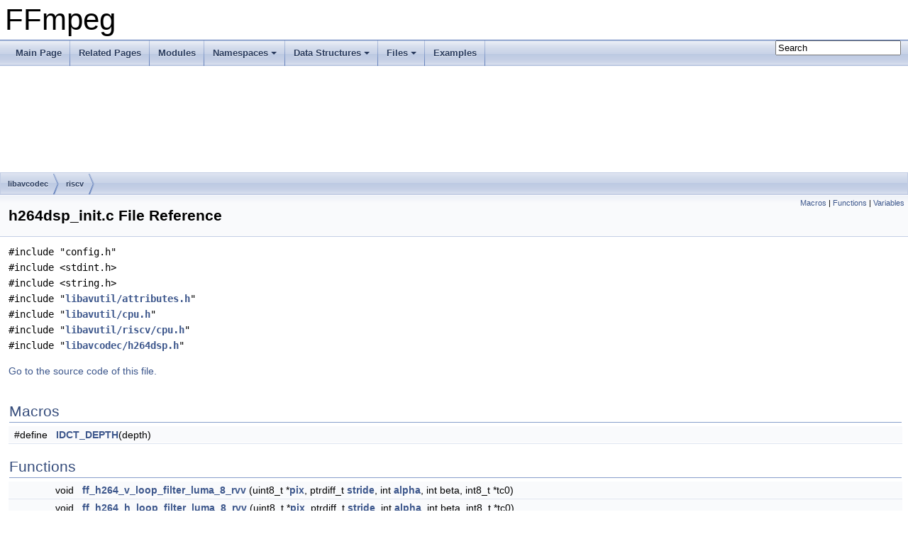

--- FILE ---
content_type: text/html
request_url: https://www.ffmpeg.org/doxygen/trunk/riscv_2h264dsp__init_8c.html
body_size: 6967
content:
<!DOCTYPE html PUBLIC "-//W3C//DTD XHTML 1.0 Transitional//EN" "https://www.w3.org/TR/xhtml1/DTD/xhtml1-transitional.dtd">
<html xmlns="http://www.w3.org/1999/xhtml">
<head>
<meta http-equiv="Content-Type" content="text/xhtml;charset=UTF-8"/>
<meta http-equiv="X-UA-Compatible" content="IE=9"/>
<meta name="generator" content="Doxygen 1.8.17"/>
<meta name="viewport" content="width=device-width, initial-scale=1"/>
<title>FFmpeg: libavcodec/riscv/h264dsp_init.c File Reference</title>
<link href="tabs.css" rel="stylesheet" type="text/css"/>
<script type="text/javascript" src="jquery.js"></script>
<script type="text/javascript" src="dynsections.js"></script>
<link href="search/search.css" rel="stylesheet" type="text/css"/>
<script type="text/javascript" src="search/searchdata.js"></script>
<script type="text/javascript" src="search/search.js"></script>
<link href="doxygen.css" rel="stylesheet" type="text/css" />
</head>
<body>
<div id="top"><!-- do not remove this div, it is closed by doxygen! -->
<div id="titlearea">
<table cellspacing="0" cellpadding="0">
 <tbody>
 <tr style="height: 56px;">
  <td id="projectalign" style="padding-left: 0.5em;">
   <div id="projectname">FFmpeg
   </div>
  </td>
 </tr>
 </tbody>
</table>
</div>
<!-- end header part -->
<!-- Generated by Doxygen 1.8.17 -->
<script type="text/javascript">
/* @license magnet:?xt=urn:btih:cf05388f2679ee054f2beb29a391d25f4e673ac3&amp;dn=gpl-2.0.txt GPL-v2 */
var searchBox = new SearchBox("searchBox", "search",false,'Search');
/* @license-end */
</script>
<script type="text/javascript" src="menudata.js"></script>
<script type="text/javascript" src="menu.js"></script>
<script type="text/javascript">
/* @license magnet:?xt=urn:btih:cf05388f2679ee054f2beb29a391d25f4e673ac3&amp;dn=gpl-2.0.txt GPL-v2 */
$(function() {
  initMenu('',true,false,'search.php','Search');
  $(document).ready(function() { init_search(); });
});
/* @license-end */</script>
<div id="main-nav"></div>
<!-- window showing the filter options -->
<div id="MSearchSelectWindow"
     onmouseover="return searchBox.OnSearchSelectShow()"
     onmouseout="return searchBox.OnSearchSelectHide()"
     onkeydown="return searchBox.OnSearchSelectKey(event)">
</div>

<!-- iframe showing the search results (closed by default) -->
<div id="MSearchResultsWindow">
<iframe src="javascript:void(0)" frameborder="0" 
        name="MSearchResults" id="MSearchResults">
</iframe>
</div>

<div id="nav-path" class="navpath">
  <ul>
<li class="navelem"><a class="el" href="dir_3b1f69f89eda39a44baf4887988d54a7.html">libavcodec</a></li><li class="navelem"><a class="el" href="dir_9eec1481cb4410e0257738d5c0543ad3.html">riscv</a></li>  </ul>
</div>
</div><!-- top -->
<div class="header">
  <div class="summary">
<a href="#define-members">Macros</a> &#124;
<a href="#func-members">Functions</a> &#124;
<a href="#var-members">Variables</a>  </div>
  <div class="headertitle">
<div class="title">h264dsp_init.c File Reference</div>  </div>
</div><!--header-->
<div class="contents">
<div class="textblock"><code>#include &quot;config.h&quot;</code><br />
<code>#include &lt;stdint.h&gt;</code><br />
<code>#include &lt;string.h&gt;</code><br />
<code>#include &quot;<a class="el" href="attributes_8h_source.html">libavutil/attributes.h</a>&quot;</code><br />
<code>#include &quot;<a class="el" href="cpu_8h_source.html">libavutil/cpu.h</a>&quot;</code><br />
<code>#include &quot;<a class="el" href="riscv_2cpu_8h_source.html">libavutil/riscv/cpu.h</a>&quot;</code><br />
<code>#include &quot;<a class="el" href="h264dsp_8h_source.html">libavcodec/h264dsp.h</a>&quot;</code><br />
</div>
<p><a href="riscv_2h264dsp__init_8c_source.html">Go to the source code of this file.</a></p>
<table class="memberdecls">
<tr class="heading"><td colspan="2"><h2 class="groupheader"><a name="define-members"></a>
Macros</h2></td></tr>
<tr class="memitem:af4a18327f2f02fe253ab9178da735154"><td class="memItemLeft" align="right" valign="top">#define&#160;</td><td class="memItemRight" valign="bottom"><a class="el" href="riscv_2h264dsp__init_8c.html#af4a18327f2f02fe253ab9178da735154">IDCT_DEPTH</a>(depth)</td></tr>
<tr class="separator:af4a18327f2f02fe253ab9178da735154"><td class="memSeparator" colspan="2">&#160;</td></tr>
</table><table class="memberdecls">
<tr class="heading"><td colspan="2"><h2 class="groupheader"><a name="func-members"></a>
Functions</h2></td></tr>
<tr class="memitem:a7132b69a3f46aa89375849211e0fe4ff"><td class="memItemLeft" align="right" valign="top">void&#160;</td><td class="memItemRight" valign="bottom"><a class="el" href="riscv_2h264dsp__init_8c.html#a7132b69a3f46aa89375849211e0fe4ff">ff_h264_v_loop_filter_luma_8_rvv</a> (uint8_t *<a class="el" href="ohcodec_8c.html#a64ed4be9061c045d589255c56633fd92">pix</a>, ptrdiff_t <a class="el" href="mace_8c.html#a08f66a6870d87afcd5dc1b60d1019692">stride</a>, int <a class="el" href="vf__geq_8c.html#a62da772255bc551e680d5f4ed47cfeba">alpha</a>, int beta, int8_t *tc0)</td></tr>
<tr class="separator:a7132b69a3f46aa89375849211e0fe4ff"><td class="memSeparator" colspan="2">&#160;</td></tr>
<tr class="memitem:a0fefd5d18b5b0e7cbe8b8616bc39f98d"><td class="memItemLeft" align="right" valign="top">void&#160;</td><td class="memItemRight" valign="bottom"><a class="el" href="riscv_2h264dsp__init_8c.html#a0fefd5d18b5b0e7cbe8b8616bc39f98d">ff_h264_h_loop_filter_luma_8_rvv</a> (uint8_t *<a class="el" href="ohcodec_8c.html#a64ed4be9061c045d589255c56633fd92">pix</a>, ptrdiff_t <a class="el" href="mace_8c.html#a08f66a6870d87afcd5dc1b60d1019692">stride</a>, int <a class="el" href="vf__geq_8c.html#a62da772255bc551e680d5f4ed47cfeba">alpha</a>, int beta, int8_t *tc0)</td></tr>
<tr class="separator:a0fefd5d18b5b0e7cbe8b8616bc39f98d"><td class="memSeparator" colspan="2">&#160;</td></tr>
<tr class="memitem:a583a899b6808f6aad3c359d65acc3a28"><td class="memItemLeft" align="right" valign="top">void&#160;</td><td class="memItemRight" valign="bottom"><a class="el" href="riscv_2h264dsp__init_8c.html#a583a899b6808f6aad3c359d65acc3a28">ff_h264_h_loop_filter_luma_mbaff_8_rvv</a> (uint8_t *<a class="el" href="ohcodec_8c.html#a64ed4be9061c045d589255c56633fd92">pix</a>, ptrdiff_t <a class="el" href="mace_8c.html#a08f66a6870d87afcd5dc1b60d1019692">stride</a>, int <a class="el" href="vf__geq_8c.html#a62da772255bc551e680d5f4ed47cfeba">alpha</a>, int beta, int8_t *tc0)</td></tr>
<tr class="separator:a583a899b6808f6aad3c359d65acc3a28"><td class="memSeparator" colspan="2">&#160;</td></tr>
<tr class="memitem:a50599b0e85d382ad7afb13869fed1dc6"><td class="memItemLeft" align="right" valign="top">void&#160;</td><td class="memItemRight" valign="bottom"><a class="el" href="riscv_2h264dsp__init_8c.html#a50599b0e85d382ad7afb13869fed1dc6">ff_h264_v_loop_filter_luma_intra_8_rvv</a> (uint8_t *<a class="el" href="ohcodec_8c.html#a64ed4be9061c045d589255c56633fd92">pix</a>, ptrdiff_t <a class="el" href="mace_8c.html#a08f66a6870d87afcd5dc1b60d1019692">stride</a>, int <a class="el" href="vf__geq_8c.html#a62da772255bc551e680d5f4ed47cfeba">alpha</a>, int beta)</td></tr>
<tr class="separator:a50599b0e85d382ad7afb13869fed1dc6"><td class="memSeparator" colspan="2">&#160;</td></tr>
<tr class="memitem:a7dfce463e5b5fca075f2e9d34f0dca45"><td class="memItemLeft" align="right" valign="top">void&#160;</td><td class="memItemRight" valign="bottom"><a class="el" href="riscv_2h264dsp__init_8c.html#a7dfce463e5b5fca075f2e9d34f0dca45">ff_h264_h_loop_filter_luma_intra_8_rvv</a> (uint8_t *<a class="el" href="ohcodec_8c.html#a64ed4be9061c045d589255c56633fd92">pix</a>, ptrdiff_t <a class="el" href="mace_8c.html#a08f66a6870d87afcd5dc1b60d1019692">stride</a>, int <a class="el" href="vf__geq_8c.html#a62da772255bc551e680d5f4ed47cfeba">alpha</a>, int beta)</td></tr>
<tr class="separator:a7dfce463e5b5fca075f2e9d34f0dca45"><td class="memSeparator" colspan="2">&#160;</td></tr>
<tr class="memitem:aa961c6dc555caa151922659cb0de87e1"><td class="memItemLeft" align="right" valign="top">void&#160;</td><td class="memItemRight" valign="bottom"><a class="el" href="riscv_2h264dsp__init_8c.html#aa961c6dc555caa151922659cb0de87e1">ff_h264_h_loop_filter_luma_mbaff_intra_8_rvv</a> (uint8_t *<a class="el" href="ohcodec_8c.html#a64ed4be9061c045d589255c56633fd92">pix</a>, ptrdiff_t <a class="el" href="sw__rgb_8c.html#a517a4433fe5466cc6af1c80c538b0881">s</a>, int <a class="el" href="h264pred__template_8c.html#a4124bc0a9335c27f086f24ba207a4912">a</a>, int <a class="el" href="vf__curves_8c.html#a0a667482238bcca3ac201c1cd09c5072">b</a>)</td></tr>
<tr class="separator:aa961c6dc555caa151922659cb0de87e1"><td class="memSeparator" colspan="2">&#160;</td></tr>
<tr class="memitem:a53972cf324682c2b829db9295362d22e"><td class="memItemLeft" align="right" valign="top">void&#160;</td><td class="memItemRight" valign="bottom"><a class="el" href="riscv_2h264dsp__init_8c.html#a53972cf324682c2b829db9295362d22e">ff_h264_v_loop_filter_chroma_8_rvv</a> (uint8_t *<a class="el" href="ohcodec_8c.html#a64ed4be9061c045d589255c56633fd92">pix</a>, ptrdiff_t <a class="el" href="mace_8c.html#a08f66a6870d87afcd5dc1b60d1019692">stride</a>, int <a class="el" href="vf__geq_8c.html#a62da772255bc551e680d5f4ed47cfeba">alpha</a>, int beta, int8_t *tc0)</td></tr>
<tr class="separator:a53972cf324682c2b829db9295362d22e"><td class="memSeparator" colspan="2">&#160;</td></tr>
<tr class="memitem:a9edaad654ce635b9452c30fb0ab1fb33"><td class="memItemLeft" align="right" valign="top">void&#160;</td><td class="memItemRight" valign="bottom"><a class="el" href="riscv_2h264dsp__init_8c.html#a9edaad654ce635b9452c30fb0ab1fb33">ff_h264_h_loop_filter_chroma_8_rvv</a> (uint8_t *<a class="el" href="ohcodec_8c.html#a64ed4be9061c045d589255c56633fd92">pix</a>, ptrdiff_t <a class="el" href="mace_8c.html#a08f66a6870d87afcd5dc1b60d1019692">stride</a>, int <a class="el" href="vf__geq_8c.html#a62da772255bc551e680d5f4ed47cfeba">alpha</a>, int beta, int8_t *tc0)</td></tr>
<tr class="separator:a9edaad654ce635b9452c30fb0ab1fb33"><td class="memSeparator" colspan="2">&#160;</td></tr>
<tr class="memitem:a3f5d19651cccf73084cdca862db3901c"><td class="memItemLeft" align="right" valign="top">void&#160;</td><td class="memItemRight" valign="bottom"><a class="el" href="riscv_2h264dsp__init_8c.html#a3f5d19651cccf73084cdca862db3901c">ff_h264_h_loop_filter_chroma_mbaff_8_rvv</a> (uint8_t *<a class="el" href="ohcodec_8c.html#a64ed4be9061c045d589255c56633fd92">pix</a>, ptrdiff_t <a class="el" href="mace_8c.html#a08f66a6870d87afcd5dc1b60d1019692">stride</a>, int <a class="el" href="vf__geq_8c.html#a62da772255bc551e680d5f4ed47cfeba">alpha</a>, int beta, int8_t *tc0)</td></tr>
<tr class="separator:a3f5d19651cccf73084cdca862db3901c"><td class="memSeparator" colspan="2">&#160;</td></tr>
<tr class="memitem:ae2329d4c5509843b13c9aeeae3131e66"><td class="memItemLeft" align="right" valign="top">void&#160;</td><td class="memItemRight" valign="bottom"><a class="el" href="riscv_2h264dsp__init_8c.html#ae2329d4c5509843b13c9aeeae3131e66">ff_h264_v_loop_filter_chroma_intra_8_rvv</a> (uint8_t *<a class="el" href="ohcodec_8c.html#a64ed4be9061c045d589255c56633fd92">pix</a>, ptrdiff_t <a class="el" href="mace_8c.html#a08f66a6870d87afcd5dc1b60d1019692">stride</a>, int <a class="el" href="vf__geq_8c.html#a62da772255bc551e680d5f4ed47cfeba">alpha</a>, int beta)</td></tr>
<tr class="separator:ae2329d4c5509843b13c9aeeae3131e66"><td class="memSeparator" colspan="2">&#160;</td></tr>
<tr class="memitem:a3a37921512eae0a7be3df81ffd2fd543"><td class="memItemLeft" align="right" valign="top">void&#160;</td><td class="memItemRight" valign="bottom"><a class="el" href="riscv_2h264dsp__init_8c.html#a3a37921512eae0a7be3df81ffd2fd543">ff_h264_h_loop_filter_chroma_intra_8_rvv</a> (uint8_t *<a class="el" href="ohcodec_8c.html#a64ed4be9061c045d589255c56633fd92">pix</a>, ptrdiff_t <a class="el" href="mace_8c.html#a08f66a6870d87afcd5dc1b60d1019692">stride</a>, int <a class="el" href="vf__geq_8c.html#a62da772255bc551e680d5f4ed47cfeba">alpha</a>, int beta)</td></tr>
<tr class="separator:a3a37921512eae0a7be3df81ffd2fd543"><td class="memSeparator" colspan="2">&#160;</td></tr>
<tr class="memitem:a0a0d10f07c7db052e2a508017f5af181"><td class="memItemLeft" align="right" valign="top">void&#160;</td><td class="memItemRight" valign="bottom"><a class="el" href="riscv_2h264dsp__init_8c.html#a0a0d10f07c7db052e2a508017f5af181">ff_h264_h_loop_filter_chroma_mbaff_intra_8_rvv</a> (uint8_t *<a class="el" href="ohcodec_8c.html#a64ed4be9061c045d589255c56633fd92">pix</a>, ptrdiff_t <a class="el" href="mace_8c.html#a08f66a6870d87afcd5dc1b60d1019692">stride</a>, int <a class="el" href="vf__geq_8c.html#a62da772255bc551e680d5f4ed47cfeba">alpha</a>, int beta)</td></tr>
<tr class="separator:a0a0d10f07c7db052e2a508017f5af181"><td class="memSeparator" colspan="2">&#160;</td></tr>
<tr class="memitem:a3a78f3e9bcddd9d9e096ccaf288e7968"><td class="memItemLeft" align="right" valign="top">void&#160;</td><td class="memItemRight" valign="bottom"><a class="el" href="riscv_2h264dsp__init_8c.html#a3a78f3e9bcddd9d9e096ccaf288e7968">ff_h264_add_pixels8_8_rvv</a> (uint8_t *<a class="el" href="aarch64_2h26x_2dsp_8h.html#abf9e1c1ea35674aec7790664184deac0">dst</a>, int16_t *<a class="el" href="dct_8c.html#a376a2fac1a6f6b3f6efa31fed92176e7">block</a>, int <a class="el" href="mace_8c.html#a08f66a6870d87afcd5dc1b60d1019692">stride</a>)</td></tr>
<tr class="separator:a3a78f3e9bcddd9d9e096ccaf288e7968"><td class="memSeparator" colspan="2">&#160;</td></tr>
<tr class="memitem:a943d575a61a55772a7ef33e285585321"><td class="memItemLeft" align="right" valign="top">void&#160;</td><td class="memItemRight" valign="bottom"><a class="el" href="riscv_2h264dsp__init_8c.html#a943d575a61a55772a7ef33e285585321">ff_h264_add_pixels4_8_rvv</a> (uint8_t *<a class="el" href="aarch64_2h26x_2dsp_8h.html#abf9e1c1ea35674aec7790664184deac0">dst</a>, int16_t *<a class="el" href="dct_8c.html#a376a2fac1a6f6b3f6efa31fed92176e7">block</a>, int <a class="el" href="mace_8c.html#a08f66a6870d87afcd5dc1b60d1019692">stride</a>)</td></tr>
<tr class="separator:a943d575a61a55772a7ef33e285585321"><td class="memSeparator" colspan="2">&#160;</td></tr>
<tr class="memitem:ae757952f94f2ee2a5fbdc6c146107df0"><td class="memItemLeft" align="right" valign="top">void&#160;</td><td class="memItemRight" valign="bottom"><a class="el" href="riscv_2h264dsp__init_8c.html#ae757952f94f2ee2a5fbdc6c146107df0">ff_h264_add_pixels8_16_rvv</a> (uint8_t *<a class="el" href="aarch64_2h26x_2dsp_8h.html#abf9e1c1ea35674aec7790664184deac0">dst</a>, int16_t *<a class="el" href="dct_8c.html#a376a2fac1a6f6b3f6efa31fed92176e7">block</a>, int <a class="el" href="mace_8c.html#a08f66a6870d87afcd5dc1b60d1019692">stride</a>)</td></tr>
<tr class="separator:ae757952f94f2ee2a5fbdc6c146107df0"><td class="memSeparator" colspan="2">&#160;</td></tr>
<tr class="memitem:a327cbc36a10788ea2c3cc757c26fabdd"><td class="memItemLeft" align="right" valign="top">void&#160;</td><td class="memItemRight" valign="bottom"><a class="el" href="riscv_2h264dsp__init_8c.html#a327cbc36a10788ea2c3cc757c26fabdd">ff_h264_add_pixels4_16_rvv</a> (uint8_t *<a class="el" href="aarch64_2h26x_2dsp_8h.html#abf9e1c1ea35674aec7790664184deac0">dst</a>, int16_t *<a class="el" href="dct_8c.html#a376a2fac1a6f6b3f6efa31fed92176e7">block</a>, int <a class="el" href="mace_8c.html#a08f66a6870d87afcd5dc1b60d1019692">stride</a>)</td></tr>
<tr class="separator:a327cbc36a10788ea2c3cc757c26fabdd"><td class="memSeparator" colspan="2">&#160;</td></tr>
<tr class="memitem:a46da33fe755975c0eee7ec04d66f4685"><td class="memItemLeft" align="right" valign="top">int&#160;</td><td class="memItemRight" valign="bottom"><a class="el" href="riscv_2h264dsp__init_8c.html#a46da33fe755975c0eee7ec04d66f4685">ff_startcode_find_candidate_rvb</a> (const uint8_t *, int)</td></tr>
<tr class="separator:a46da33fe755975c0eee7ec04d66f4685"><td class="memSeparator" colspan="2">&#160;</td></tr>
<tr class="memitem:a230da94343e4e4feafeba84e0243b8f7"><td class="memItemLeft" align="right" valign="top">int&#160;</td><td class="memItemRight" valign="bottom"><a class="el" href="riscv_2h264dsp__init_8c.html#a230da94343e4e4feafeba84e0243b8f7">ff_startcode_find_candidate_rvv</a> (const uint8_t *, int)</td></tr>
<tr class="separator:a230da94343e4e4feafeba84e0243b8f7"><td class="memSeparator" colspan="2">&#160;</td></tr>
<tr class="memitem:a5f9f5483a0011004c0b4b005965d748d"><td class="memItemLeft" align="right" valign="top"><a class="el" href="attributes_8h.html#abeeb324fff79a5335d36774704e2475c">av_cold</a> void&#160;</td><td class="memItemRight" valign="bottom"><a class="el" href="riscv_2h264dsp__init_8c.html#a5f9f5483a0011004c0b4b005965d748d">ff_h264dsp_init_riscv</a> (<a class="el" href="structH264DSPContext.html">H264DSPContext</a> *dsp, const int <a class="el" href="af__astats_8c.html#ad70db5b88246f2d131617b5f6b2d0535">bit_depth</a>, const int chroma_format_idc)</td></tr>
<tr class="separator:a5f9f5483a0011004c0b4b005965d748d"><td class="memSeparator" colspan="2">&#160;</td></tr>
</table><table class="memberdecls">
<tr class="heading"><td colspan="2"><h2 class="groupheader"><a name="var-members"></a>
Variables</h2></td></tr>
<tr class="memitem:ade7695397bd8c3370250c373e9b71f36"><td class="memItemLeft" >struct {</td></tr>
<tr class="memitem:aac22e914477467b54794ac6c3f204d1b"><td class="memItemLeft" >&#160;&#160;&#160;const <a class="el" href="h264dsp_8h.html#a49fbcf78e1c3e28bfd2f952582b585d5">h264_weight_func</a>&#160;&#160;&#160;<a class="el" href="riscv_2h264dsp__init_8c.html#ae1a41443773bacd07419a3a47b6a90c6">weight</a></td></tr>
<tr class="separator:aac22e914477467b54794ac6c3f204d1b"><td class="memSeparator" colspan="2">&#160;</td></tr>
<tr class="memitem:a330559eb1c1d591daa106141a5b522bd"><td class="memItemLeft" >&#160;&#160;&#160;const <a class="el" href="h264dsp_8h.html#ac3cc0f70e971997c99434cc8f282aa69">h264_biweight_func</a>&#160;&#160;&#160;<a class="el" href="riscv_2h264dsp__init_8c.html#ac52478ee76b849c2c648cc0c6423f606">biweight</a></td></tr>
<tr class="separator:a330559eb1c1d591daa106141a5b522bd"><td class="memSeparator" colspan="2">&#160;</td></tr>
<tr class="memitem:ade7695397bd8c3370250c373e9b71f36"><td class="memItemLeft" valign="top">}&#160;</td><td class="memItemRight" valign="bottom"><a class="el" href="riscv_2h264dsp__init_8c.html#ade7695397bd8c3370250c373e9b71f36">ff_h264_weight_funcs_8_rvv</a> []</td></tr>
<tr class="separator:ade7695397bd8c3370250c373e9b71f36"><td class="memSeparator" colspan="2">&#160;</td></tr>
</table>
<h2 class="groupheader">Macro Definition Documentation</h2>
<a id="af4a18327f2f02fe253ab9178da735154"></a>
<h2 class="memtitle"><span class="permalink"><a href="#af4a18327f2f02fe253ab9178da735154">&#9670;&nbsp;</a></span>IDCT_DEPTH</h2>

<div class="memitem">
<div class="memproto">
      <table class="memname">
        <tr>
          <td class="memname">#define IDCT_DEPTH</td>
          <td>(</td>
          <td class="paramtype">&#160;</td>
          <td class="paramname">depth</td><td>)</td>
          <td></td>
        </tr>
      </table>
</div><div class="memdoc">
<b>Value:</b><div class="fragment"><div class="line"><span class="keywordtype">void</span> ff_h264_idct_add_##depth##_rvv(uint8_t *d, int16_t *<a class="code" href="cbs__vp9_8c.html#a5950eda76c8ffc67651de936cd8c79ec">s</a>, <span class="keywordtype">int</span> <a class="code" href="svq3_8c.html#ad7b4bd480ad840ea5bc4d146d9c686e2">stride</a>); \</div>
<div class="line">void ff_h264_idct8_add_##depth##_rvv(uint8_t *d, int16_t *<a class="code" href="cbs__vp9_8c.html#a5950eda76c8ffc67651de936cd8c79ec">s</a>, <span class="keywordtype">int</span> <a class="code" href="svq3_8c.html#ad7b4bd480ad840ea5bc4d146d9c686e2">stride</a>); \</div>
<div class="line">void ff_h264_idct4_dc_add_##depth##_rvv(uint8_t *, int16_t *, <span class="keywordtype">int</span>); \</div>
<div class="line">void ff_h264_idct8_dc_add_##depth##_rvv(uint8_t *, int16_t *, <span class="keywordtype">int</span>); \</div>
<div class="line">void ff_h264_idct_add16_##depth##_rvv(uint8_t *d, <span class="keyword">const</span> <span class="keywordtype">int</span> *soffset, \</div>
<div class="line">                                      int16_t *<a class="code" href="cbs__vp9_8c.html#a5950eda76c8ffc67651de936cd8c79ec">s</a>, <span class="keywordtype">int</span> <a class="code" href="svq3_8c.html#ad7b4bd480ad840ea5bc4d146d9c686e2">stride</a>, \</div>
<div class="line">                                      <span class="keyword">const</span> uint8_t nnzc[5 * 8]); \</div>
<div class="line">void ff_h264_idct_add16intra_##depth##_rvv(uint8_t *d, <span class="keyword">const</span> <span class="keywordtype">int</span> *soffset, \</div>
<div class="line">                                   int16_t *<a class="code" href="cbs__vp9_8c.html#a5950eda76c8ffc67651de936cd8c79ec">s</a>, <span class="keywordtype">int</span> <a class="code" href="svq3_8c.html#ad7b4bd480ad840ea5bc4d146d9c686e2">stride</a>, \</div>
<div class="line">                                   <span class="keyword">const</span> uint8_t nnzc[5 * 8]); \</div>
<div class="line">void ff_h264_idct8_add4_##depth##_rvv(uint8_t *d, <span class="keyword">const</span> <span class="keywordtype">int</span> *soffset, \</div>
<div class="line">                                      int16_t *<a class="code" href="cbs__vp9_8c.html#a5950eda76c8ffc67651de936cd8c79ec">s</a>, <span class="keywordtype">int</span> <a class="code" href="svq3_8c.html#ad7b4bd480ad840ea5bc4d146d9c686e2">stride</a>, \</div>
<div class="line">                                      <span class="keyword">const</span> uint8_t nnzc[5 * 8]); \</div>
<div class="line">void ff_h264_idct4_add8_##depth##_rvv(uint8_t **d, <span class="keyword">const</span> <span class="keywordtype">int</span> *soffset, \</div>
<div class="line">                                      int16_t *<a class="code" href="cbs__vp9_8c.html#a5950eda76c8ffc67651de936cd8c79ec">s</a>, <span class="keywordtype">int</span> <a class="code" href="svq3_8c.html#ad7b4bd480ad840ea5bc4d146d9c686e2">stride</a>, \</div>
<div class="line">                                      <span class="keyword">const</span> uint8_t nnzc[5 * 8]); \</div>
<div class="line">void ff_h264_idct4_add8_422_##depth##_rvv(uint8_t **d, <span class="keyword">const</span> <span class="keywordtype">int</span> *soffset, \</div>
<div class="line">                                          int16_t *<a class="code" href="cbs__vp9_8c.html#a5950eda76c8ffc67651de936cd8c79ec">s</a>, <span class="keywordtype">int</span> <a class="code" href="svq3_8c.html#ad7b4bd480ad840ea5bc4d146d9c686e2">stride</a>, \</div>
<div class="line">                                          <span class="keyword">const</span> uint8_t nnzc[5 * 8]); \</div>
<div class="line">void ff_h264_luma_dc_dequant_idct_##depth##_rvv(int16_t *d, int16_t *<a class="code" href="cbs__vp9_8c.html#a5950eda76c8ffc67651de936cd8c79ec">s</a>, <span class="keywordtype">int</span> q);</div>
</div><!-- fragment -->
<p class="definition">Definition at line <a class="el" href="riscv_2h264dsp__init_8c_source.html#l00064">64</a> of file <a class="el" href="riscv_2h264dsp__init_8c_source.html">h264dsp_init.c</a>.</p>

</div>
</div>
<h2 class="groupheader">Function Documentation</h2>
<a id="a7132b69a3f46aa89375849211e0fe4ff"></a>
<h2 class="memtitle"><span class="permalink"><a href="#a7132b69a3f46aa89375849211e0fe4ff">&#9670;&nbsp;</a></span>ff_h264_v_loop_filter_luma_8_rvv()</h2>

<div class="memitem">
<div class="memproto">
      <table class="memname">
        <tr>
          <td class="memname">void ff_h264_v_loop_filter_luma_8_rvv </td>
          <td>(</td>
          <td class="paramtype">uint8_t *&#160;</td>
          <td class="paramname"><em>pix</em>, </td>
        </tr>
        <tr>
          <td class="paramkey"></td>
          <td></td>
          <td class="paramtype">ptrdiff_t&#160;</td>
          <td class="paramname"><em>stride</em>, </td>
        </tr>
        <tr>
          <td class="paramkey"></td>
          <td></td>
          <td class="paramtype">int&#160;</td>
          <td class="paramname"><em>alpha</em>, </td>
        </tr>
        <tr>
          <td class="paramkey"></td>
          <td></td>
          <td class="paramtype">int&#160;</td>
          <td class="paramname"><em>beta</em>, </td>
        </tr>
        <tr>
          <td class="paramkey"></td>
          <td></td>
          <td class="paramtype">int8_t *&#160;</td>
          <td class="paramname"><em>tc0</em>&#160;</td>
        </tr>
        <tr>
          <td></td>
          <td>)</td>
          <td></td><td></td>
        </tr>
      </table>
</div><div class="memdoc">

<p class="reference">Referenced by <a class="el" href="riscv_2h264dsp__init_8c_source.html#l00101">ff_h264dsp_init_riscv()</a>.</p>

</div>
</div>
<a id="a0fefd5d18b5b0e7cbe8b8616bc39f98d"></a>
<h2 class="memtitle"><span class="permalink"><a href="#a0fefd5d18b5b0e7cbe8b8616bc39f98d">&#9670;&nbsp;</a></span>ff_h264_h_loop_filter_luma_8_rvv()</h2>

<div class="memitem">
<div class="memproto">
      <table class="memname">
        <tr>
          <td class="memname">void ff_h264_h_loop_filter_luma_8_rvv </td>
          <td>(</td>
          <td class="paramtype">uint8_t *&#160;</td>
          <td class="paramname"><em>pix</em>, </td>
        </tr>
        <tr>
          <td class="paramkey"></td>
          <td></td>
          <td class="paramtype">ptrdiff_t&#160;</td>
          <td class="paramname"><em>stride</em>, </td>
        </tr>
        <tr>
          <td class="paramkey"></td>
          <td></td>
          <td class="paramtype">int&#160;</td>
          <td class="paramname"><em>alpha</em>, </td>
        </tr>
        <tr>
          <td class="paramkey"></td>
          <td></td>
          <td class="paramtype">int&#160;</td>
          <td class="paramname"><em>beta</em>, </td>
        </tr>
        <tr>
          <td class="paramkey"></td>
          <td></td>
          <td class="paramtype">int8_t *&#160;</td>
          <td class="paramname"><em>tc0</em>&#160;</td>
        </tr>
        <tr>
          <td></td>
          <td>)</td>
          <td></td><td></td>
        </tr>
      </table>
</div><div class="memdoc">

<p class="reference">Referenced by <a class="el" href="riscv_2h264dsp__init_8c_source.html#l00101">ff_h264dsp_init_riscv()</a>.</p>

</div>
</div>
<a id="a583a899b6808f6aad3c359d65acc3a28"></a>
<h2 class="memtitle"><span class="permalink"><a href="#a583a899b6808f6aad3c359d65acc3a28">&#9670;&nbsp;</a></span>ff_h264_h_loop_filter_luma_mbaff_8_rvv()</h2>

<div class="memitem">
<div class="memproto">
      <table class="memname">
        <tr>
          <td class="memname">void ff_h264_h_loop_filter_luma_mbaff_8_rvv </td>
          <td>(</td>
          <td class="paramtype">uint8_t *&#160;</td>
          <td class="paramname"><em>pix</em>, </td>
        </tr>
        <tr>
          <td class="paramkey"></td>
          <td></td>
          <td class="paramtype">ptrdiff_t&#160;</td>
          <td class="paramname"><em>stride</em>, </td>
        </tr>
        <tr>
          <td class="paramkey"></td>
          <td></td>
          <td class="paramtype">int&#160;</td>
          <td class="paramname"><em>alpha</em>, </td>
        </tr>
        <tr>
          <td class="paramkey"></td>
          <td></td>
          <td class="paramtype">int&#160;</td>
          <td class="paramname"><em>beta</em>, </td>
        </tr>
        <tr>
          <td class="paramkey"></td>
          <td></td>
          <td class="paramtype">int8_t *&#160;</td>
          <td class="paramname"><em>tc0</em>&#160;</td>
        </tr>
        <tr>
          <td></td>
          <td>)</td>
          <td></td><td></td>
        </tr>
      </table>
</div><div class="memdoc">

<p class="reference">Referenced by <a class="el" href="riscv_2h264dsp__init_8c_source.html#l00101">ff_h264dsp_init_riscv()</a>.</p>

</div>
</div>
<a id="a50599b0e85d382ad7afb13869fed1dc6"></a>
<h2 class="memtitle"><span class="permalink"><a href="#a50599b0e85d382ad7afb13869fed1dc6">&#9670;&nbsp;</a></span>ff_h264_v_loop_filter_luma_intra_8_rvv()</h2>

<div class="memitem">
<div class="memproto">
      <table class="memname">
        <tr>
          <td class="memname">void ff_h264_v_loop_filter_luma_intra_8_rvv </td>
          <td>(</td>
          <td class="paramtype">uint8_t *&#160;</td>
          <td class="paramname"><em>pix</em>, </td>
        </tr>
        <tr>
          <td class="paramkey"></td>
          <td></td>
          <td class="paramtype">ptrdiff_t&#160;</td>
          <td class="paramname"><em>stride</em>, </td>
        </tr>
        <tr>
          <td class="paramkey"></td>
          <td></td>
          <td class="paramtype">int&#160;</td>
          <td class="paramname"><em>alpha</em>, </td>
        </tr>
        <tr>
          <td class="paramkey"></td>
          <td></td>
          <td class="paramtype">int&#160;</td>
          <td class="paramname"><em>beta</em>&#160;</td>
        </tr>
        <tr>
          <td></td>
          <td>)</td>
          <td></td><td></td>
        </tr>
      </table>
</div><div class="memdoc">

<p class="reference">Referenced by <a class="el" href="riscv_2h264dsp__init_8c_source.html#l00101">ff_h264dsp_init_riscv()</a>.</p>

</div>
</div>
<a id="a7dfce463e5b5fca075f2e9d34f0dca45"></a>
<h2 class="memtitle"><span class="permalink"><a href="#a7dfce463e5b5fca075f2e9d34f0dca45">&#9670;&nbsp;</a></span>ff_h264_h_loop_filter_luma_intra_8_rvv()</h2>

<div class="memitem">
<div class="memproto">
      <table class="memname">
        <tr>
          <td class="memname">void ff_h264_h_loop_filter_luma_intra_8_rvv </td>
          <td>(</td>
          <td class="paramtype">uint8_t *&#160;</td>
          <td class="paramname"><em>pix</em>, </td>
        </tr>
        <tr>
          <td class="paramkey"></td>
          <td></td>
          <td class="paramtype">ptrdiff_t&#160;</td>
          <td class="paramname"><em>stride</em>, </td>
        </tr>
        <tr>
          <td class="paramkey"></td>
          <td></td>
          <td class="paramtype">int&#160;</td>
          <td class="paramname"><em>alpha</em>, </td>
        </tr>
        <tr>
          <td class="paramkey"></td>
          <td></td>
          <td class="paramtype">int&#160;</td>
          <td class="paramname"><em>beta</em>&#160;</td>
        </tr>
        <tr>
          <td></td>
          <td>)</td>
          <td></td><td></td>
        </tr>
      </table>
</div><div class="memdoc">

<p class="reference">Referenced by <a class="el" href="riscv_2h264dsp__init_8c_source.html#l00101">ff_h264dsp_init_riscv()</a>.</p>

</div>
</div>
<a id="aa961c6dc555caa151922659cb0de87e1"></a>
<h2 class="memtitle"><span class="permalink"><a href="#aa961c6dc555caa151922659cb0de87e1">&#9670;&nbsp;</a></span>ff_h264_h_loop_filter_luma_mbaff_intra_8_rvv()</h2>

<div class="memitem">
<div class="memproto">
      <table class="memname">
        <tr>
          <td class="memname">void ff_h264_h_loop_filter_luma_mbaff_intra_8_rvv </td>
          <td>(</td>
          <td class="paramtype">uint8_t *&#160;</td>
          <td class="paramname"><em>pix</em>, </td>
        </tr>
        <tr>
          <td class="paramkey"></td>
          <td></td>
          <td class="paramtype">ptrdiff_t&#160;</td>
          <td class="paramname"><em>s</em>, </td>
        </tr>
        <tr>
          <td class="paramkey"></td>
          <td></td>
          <td class="paramtype">int&#160;</td>
          <td class="paramname"><em>a</em>, </td>
        </tr>
        <tr>
          <td class="paramkey"></td>
          <td></td>
          <td class="paramtype">int&#160;</td>
          <td class="paramname"><em>b</em>&#160;</td>
        </tr>
        <tr>
          <td></td>
          <td>)</td>
          <td></td><td></td>
        </tr>
      </table>
</div><div class="memdoc">

<p class="reference">Referenced by <a class="el" href="riscv_2h264dsp__init_8c_source.html#l00101">ff_h264dsp_init_riscv()</a>.</p>

</div>
</div>
<a id="a53972cf324682c2b829db9295362d22e"></a>
<h2 class="memtitle"><span class="permalink"><a href="#a53972cf324682c2b829db9295362d22e">&#9670;&nbsp;</a></span>ff_h264_v_loop_filter_chroma_8_rvv()</h2>

<div class="memitem">
<div class="memproto">
      <table class="memname">
        <tr>
          <td class="memname">void ff_h264_v_loop_filter_chroma_8_rvv </td>
          <td>(</td>
          <td class="paramtype">uint8_t *&#160;</td>
          <td class="paramname"><em>pix</em>, </td>
        </tr>
        <tr>
          <td class="paramkey"></td>
          <td></td>
          <td class="paramtype">ptrdiff_t&#160;</td>
          <td class="paramname"><em>stride</em>, </td>
        </tr>
        <tr>
          <td class="paramkey"></td>
          <td></td>
          <td class="paramtype">int&#160;</td>
          <td class="paramname"><em>alpha</em>, </td>
        </tr>
        <tr>
          <td class="paramkey"></td>
          <td></td>
          <td class="paramtype">int&#160;</td>
          <td class="paramname"><em>beta</em>, </td>
        </tr>
        <tr>
          <td class="paramkey"></td>
          <td></td>
          <td class="paramtype">int8_t *&#160;</td>
          <td class="paramname"><em>tc0</em>&#160;</td>
        </tr>
        <tr>
          <td></td>
          <td>)</td>
          <td></td><td></td>
        </tr>
      </table>
</div><div class="memdoc">

<p class="reference">Referenced by <a class="el" href="riscv_2h264dsp__init_8c_source.html#l00101">ff_h264dsp_init_riscv()</a>.</p>

</div>
</div>
<a id="a9edaad654ce635b9452c30fb0ab1fb33"></a>
<h2 class="memtitle"><span class="permalink"><a href="#a9edaad654ce635b9452c30fb0ab1fb33">&#9670;&nbsp;</a></span>ff_h264_h_loop_filter_chroma_8_rvv()</h2>

<div class="memitem">
<div class="memproto">
      <table class="memname">
        <tr>
          <td class="memname">void ff_h264_h_loop_filter_chroma_8_rvv </td>
          <td>(</td>
          <td class="paramtype">uint8_t *&#160;</td>
          <td class="paramname"><em>pix</em>, </td>
        </tr>
        <tr>
          <td class="paramkey"></td>
          <td></td>
          <td class="paramtype">ptrdiff_t&#160;</td>
          <td class="paramname"><em>stride</em>, </td>
        </tr>
        <tr>
          <td class="paramkey"></td>
          <td></td>
          <td class="paramtype">int&#160;</td>
          <td class="paramname"><em>alpha</em>, </td>
        </tr>
        <tr>
          <td class="paramkey"></td>
          <td></td>
          <td class="paramtype">int&#160;</td>
          <td class="paramname"><em>beta</em>, </td>
        </tr>
        <tr>
          <td class="paramkey"></td>
          <td></td>
          <td class="paramtype">int8_t *&#160;</td>
          <td class="paramname"><em>tc0</em>&#160;</td>
        </tr>
        <tr>
          <td></td>
          <td>)</td>
          <td></td><td></td>
        </tr>
      </table>
</div><div class="memdoc">

<p class="reference">Referenced by <a class="el" href="riscv_2h264dsp__init_8c_source.html#l00101">ff_h264dsp_init_riscv()</a>.</p>

</div>
</div>
<a id="a3f5d19651cccf73084cdca862db3901c"></a>
<h2 class="memtitle"><span class="permalink"><a href="#a3f5d19651cccf73084cdca862db3901c">&#9670;&nbsp;</a></span>ff_h264_h_loop_filter_chroma_mbaff_8_rvv()</h2>

<div class="memitem">
<div class="memproto">
      <table class="memname">
        <tr>
          <td class="memname">void ff_h264_h_loop_filter_chroma_mbaff_8_rvv </td>
          <td>(</td>
          <td class="paramtype">uint8_t *&#160;</td>
          <td class="paramname"><em>pix</em>, </td>
        </tr>
        <tr>
          <td class="paramkey"></td>
          <td></td>
          <td class="paramtype">ptrdiff_t&#160;</td>
          <td class="paramname"><em>stride</em>, </td>
        </tr>
        <tr>
          <td class="paramkey"></td>
          <td></td>
          <td class="paramtype">int&#160;</td>
          <td class="paramname"><em>alpha</em>, </td>
        </tr>
        <tr>
          <td class="paramkey"></td>
          <td></td>
          <td class="paramtype">int&#160;</td>
          <td class="paramname"><em>beta</em>, </td>
        </tr>
        <tr>
          <td class="paramkey"></td>
          <td></td>
          <td class="paramtype">int8_t *&#160;</td>
          <td class="paramname"><em>tc0</em>&#160;</td>
        </tr>
        <tr>
          <td></td>
          <td>)</td>
          <td></td><td></td>
        </tr>
      </table>
</div><div class="memdoc">

<p class="reference">Referenced by <a class="el" href="riscv_2h264dsp__init_8c_source.html#l00101">ff_h264dsp_init_riscv()</a>.</p>

</div>
</div>
<a id="ae2329d4c5509843b13c9aeeae3131e66"></a>
<h2 class="memtitle"><span class="permalink"><a href="#ae2329d4c5509843b13c9aeeae3131e66">&#9670;&nbsp;</a></span>ff_h264_v_loop_filter_chroma_intra_8_rvv()</h2>

<div class="memitem">
<div class="memproto">
      <table class="memname">
        <tr>
          <td class="memname">void ff_h264_v_loop_filter_chroma_intra_8_rvv </td>
          <td>(</td>
          <td class="paramtype">uint8_t *&#160;</td>
          <td class="paramname"><em>pix</em>, </td>
        </tr>
        <tr>
          <td class="paramkey"></td>
          <td></td>
          <td class="paramtype">ptrdiff_t&#160;</td>
          <td class="paramname"><em>stride</em>, </td>
        </tr>
        <tr>
          <td class="paramkey"></td>
          <td></td>
          <td class="paramtype">int&#160;</td>
          <td class="paramname"><em>alpha</em>, </td>
        </tr>
        <tr>
          <td class="paramkey"></td>
          <td></td>
          <td class="paramtype">int&#160;</td>
          <td class="paramname"><em>beta</em>&#160;</td>
        </tr>
        <tr>
          <td></td>
          <td>)</td>
          <td></td><td></td>
        </tr>
      </table>
</div><div class="memdoc">

<p class="reference">Referenced by <a class="el" href="riscv_2h264dsp__init_8c_source.html#l00101">ff_h264dsp_init_riscv()</a>.</p>

</div>
</div>
<a id="a3a37921512eae0a7be3df81ffd2fd543"></a>
<h2 class="memtitle"><span class="permalink"><a href="#a3a37921512eae0a7be3df81ffd2fd543">&#9670;&nbsp;</a></span>ff_h264_h_loop_filter_chroma_intra_8_rvv()</h2>

<div class="memitem">
<div class="memproto">
      <table class="memname">
        <tr>
          <td class="memname">void ff_h264_h_loop_filter_chroma_intra_8_rvv </td>
          <td>(</td>
          <td class="paramtype">uint8_t *&#160;</td>
          <td class="paramname"><em>pix</em>, </td>
        </tr>
        <tr>
          <td class="paramkey"></td>
          <td></td>
          <td class="paramtype">ptrdiff_t&#160;</td>
          <td class="paramname"><em>stride</em>, </td>
        </tr>
        <tr>
          <td class="paramkey"></td>
          <td></td>
          <td class="paramtype">int&#160;</td>
          <td class="paramname"><em>alpha</em>, </td>
        </tr>
        <tr>
          <td class="paramkey"></td>
          <td></td>
          <td class="paramtype">int&#160;</td>
          <td class="paramname"><em>beta</em>&#160;</td>
        </tr>
        <tr>
          <td></td>
          <td>)</td>
          <td></td><td></td>
        </tr>
      </table>
</div><div class="memdoc">

<p class="reference">Referenced by <a class="el" href="riscv_2h264dsp__init_8c_source.html#l00101">ff_h264dsp_init_riscv()</a>.</p>

</div>
</div>
<a id="a0a0d10f07c7db052e2a508017f5af181"></a>
<h2 class="memtitle"><span class="permalink"><a href="#a0a0d10f07c7db052e2a508017f5af181">&#9670;&nbsp;</a></span>ff_h264_h_loop_filter_chroma_mbaff_intra_8_rvv()</h2>

<div class="memitem">
<div class="memproto">
      <table class="memname">
        <tr>
          <td class="memname">void ff_h264_h_loop_filter_chroma_mbaff_intra_8_rvv </td>
          <td>(</td>
          <td class="paramtype">uint8_t *&#160;</td>
          <td class="paramname"><em>pix</em>, </td>
        </tr>
        <tr>
          <td class="paramkey"></td>
          <td></td>
          <td class="paramtype">ptrdiff_t&#160;</td>
          <td class="paramname"><em>stride</em>, </td>
        </tr>
        <tr>
          <td class="paramkey"></td>
          <td></td>
          <td class="paramtype">int&#160;</td>
          <td class="paramname"><em>alpha</em>, </td>
        </tr>
        <tr>
          <td class="paramkey"></td>
          <td></td>
          <td class="paramtype">int&#160;</td>
          <td class="paramname"><em>beta</em>&#160;</td>
        </tr>
        <tr>
          <td></td>
          <td>)</td>
          <td></td><td></td>
        </tr>
      </table>
</div><div class="memdoc">

<p class="reference">Referenced by <a class="el" href="riscv_2h264dsp__init_8c_source.html#l00101">ff_h264dsp_init_riscv()</a>.</p>

</div>
</div>
<a id="a3a78f3e9bcddd9d9e096ccaf288e7968"></a>
<h2 class="memtitle"><span class="permalink"><a href="#a3a78f3e9bcddd9d9e096ccaf288e7968">&#9670;&nbsp;</a></span>ff_h264_add_pixels8_8_rvv()</h2>

<div class="memitem">
<div class="memproto">
      <table class="memname">
        <tr>
          <td class="memname">void ff_h264_add_pixels8_8_rvv </td>
          <td>(</td>
          <td class="paramtype">uint8_t *&#160;</td>
          <td class="paramname"><em>dst</em>, </td>
        </tr>
        <tr>
          <td class="paramkey"></td>
          <td></td>
          <td class="paramtype">int16_t *&#160;</td>
          <td class="paramname"><em>block</em>, </td>
        </tr>
        <tr>
          <td class="paramkey"></td>
          <td></td>
          <td class="paramtype">int&#160;</td>
          <td class="paramname"><em>stride</em>&#160;</td>
        </tr>
        <tr>
          <td></td>
          <td>)</td>
          <td></td><td></td>
        </tr>
      </table>
</div><div class="memdoc">

<p class="reference">Referenced by <a class="el" href="riscv_2h264dsp__init_8c_source.html#l00101">ff_h264dsp_init_riscv()</a>.</p>

</div>
</div>
<a id="a943d575a61a55772a7ef33e285585321"></a>
<h2 class="memtitle"><span class="permalink"><a href="#a943d575a61a55772a7ef33e285585321">&#9670;&nbsp;</a></span>ff_h264_add_pixels4_8_rvv()</h2>

<div class="memitem">
<div class="memproto">
      <table class="memname">
        <tr>
          <td class="memname">void ff_h264_add_pixels4_8_rvv </td>
          <td>(</td>
          <td class="paramtype">uint8_t *&#160;</td>
          <td class="paramname"><em>dst</em>, </td>
        </tr>
        <tr>
          <td class="paramkey"></td>
          <td></td>
          <td class="paramtype">int16_t *&#160;</td>
          <td class="paramname"><em>block</em>, </td>
        </tr>
        <tr>
          <td class="paramkey"></td>
          <td></td>
          <td class="paramtype">int&#160;</td>
          <td class="paramname"><em>stride</em>&#160;</td>
        </tr>
        <tr>
          <td></td>
          <td>)</td>
          <td></td><td></td>
        </tr>
      </table>
</div><div class="memdoc">

<p class="reference">Referenced by <a class="el" href="riscv_2h264dsp__init_8c_source.html#l00101">ff_h264dsp_init_riscv()</a>.</p>

</div>
</div>
<a id="ae757952f94f2ee2a5fbdc6c146107df0"></a>
<h2 class="memtitle"><span class="permalink"><a href="#ae757952f94f2ee2a5fbdc6c146107df0">&#9670;&nbsp;</a></span>ff_h264_add_pixels8_16_rvv()</h2>

<div class="memitem">
<div class="memproto">
      <table class="memname">
        <tr>
          <td class="memname">void ff_h264_add_pixels8_16_rvv </td>
          <td>(</td>
          <td class="paramtype">uint8_t *&#160;</td>
          <td class="paramname"><em>dst</em>, </td>
        </tr>
        <tr>
          <td class="paramkey"></td>
          <td></td>
          <td class="paramtype">int16_t *&#160;</td>
          <td class="paramname"><em>block</em>, </td>
        </tr>
        <tr>
          <td class="paramkey"></td>
          <td></td>
          <td class="paramtype">int&#160;</td>
          <td class="paramname"><em>stride</em>&#160;</td>
        </tr>
        <tr>
          <td></td>
          <td>)</td>
          <td></td><td></td>
        </tr>
      </table>
</div><div class="memdoc">

<p class="reference">Referenced by <a class="el" href="riscv_2h264dsp__init_8c_source.html#l00101">ff_h264dsp_init_riscv()</a>.</p>

</div>
</div>
<a id="a327cbc36a10788ea2c3cc757c26fabdd"></a>
<h2 class="memtitle"><span class="permalink"><a href="#a327cbc36a10788ea2c3cc757c26fabdd">&#9670;&nbsp;</a></span>ff_h264_add_pixels4_16_rvv()</h2>

<div class="memitem">
<div class="memproto">
      <table class="memname">
        <tr>
          <td class="memname">void ff_h264_add_pixels4_16_rvv </td>
          <td>(</td>
          <td class="paramtype">uint8_t *&#160;</td>
          <td class="paramname"><em>dst</em>, </td>
        </tr>
        <tr>
          <td class="paramkey"></td>
          <td></td>
          <td class="paramtype">int16_t *&#160;</td>
          <td class="paramname"><em>block</em>, </td>
        </tr>
        <tr>
          <td class="paramkey"></td>
          <td></td>
          <td class="paramtype">int&#160;</td>
          <td class="paramname"><em>stride</em>&#160;</td>
        </tr>
        <tr>
          <td></td>
          <td>)</td>
          <td></td><td></td>
        </tr>
      </table>
</div><div class="memdoc">

<p class="reference">Referenced by <a class="el" href="riscv_2h264dsp__init_8c_source.html#l00101">ff_h264dsp_init_riscv()</a>.</p>

</div>
</div>
<a id="a46da33fe755975c0eee7ec04d66f4685"></a>
<h2 class="memtitle"><span class="permalink"><a href="#a46da33fe755975c0eee7ec04d66f4685">&#9670;&nbsp;</a></span>ff_startcode_find_candidate_rvb()</h2>

<div class="memitem">
<div class="memproto">
      <table class="memname">
        <tr>
          <td class="memname">int ff_startcode_find_candidate_rvb </td>
          <td>(</td>
          <td class="paramtype">const uint8_t *&#160;</td>
          <td class="paramname">, </td>
        </tr>
        <tr>
          <td class="paramkey"></td>
          <td></td>
          <td class="paramtype">int&#160;</td>
          <td class="paramname">&#160;</td>
        </tr>
        <tr>
          <td></td>
          <td>)</td>
          <td></td><td></td>
        </tr>
      </table>
</div><div class="memdoc">

<p class="reference">Referenced by <a class="el" href="riscv_2h264dsp__init_8c_source.html#l00101">ff_h264dsp_init_riscv()</a>.</p>

</div>
</div>
<a id="a230da94343e4e4feafeba84e0243b8f7"></a>
<h2 class="memtitle"><span class="permalink"><a href="#a230da94343e4e4feafeba84e0243b8f7">&#9670;&nbsp;</a></span>ff_startcode_find_candidate_rvv()</h2>

<div class="memitem">
<div class="memproto">
      <table class="memname">
        <tr>
          <td class="memname">int ff_startcode_find_candidate_rvv </td>
          <td>(</td>
          <td class="paramtype">const uint8_t *&#160;</td>
          <td class="paramname">, </td>
        </tr>
        <tr>
          <td class="paramkey"></td>
          <td></td>
          <td class="paramtype">int&#160;</td>
          <td class="paramname">&#160;</td>
        </tr>
        <tr>
          <td></td>
          <td>)</td>
          <td></td><td></td>
        </tr>
      </table>
</div><div class="memdoc">

<p class="reference">Referenced by <a class="el" href="riscv_2h264dsp__init_8c_source.html#l00101">ff_h264dsp_init_riscv()</a>.</p>

</div>
</div>
<a id="a5f9f5483a0011004c0b4b005965d748d"></a>
<h2 class="memtitle"><span class="permalink"><a href="#a5f9f5483a0011004c0b4b005965d748d">&#9670;&nbsp;</a></span>ff_h264dsp_init_riscv()</h2>

<div class="memitem">
<div class="memproto">
      <table class="memname">
        <tr>
          <td class="memname"><a class="el" href="attributes_8h.html#abeeb324fff79a5335d36774704e2475c">av_cold</a> void ff_h264dsp_init_riscv </td>
          <td>(</td>
          <td class="paramtype"><a class="el" href="structH264DSPContext.html">H264DSPContext</a> *&#160;</td>
          <td class="paramname"><em>dsp</em>, </td>
        </tr>
        <tr>
          <td class="paramkey"></td>
          <td></td>
          <td class="paramtype">const int&#160;</td>
          <td class="paramname"><em>bit_depth</em>, </td>
        </tr>
        <tr>
          <td class="paramkey"></td>
          <td></td>
          <td class="paramtype">const int&#160;</td>
          <td class="paramname"><em>chroma_format_idc</em>&#160;</td>
        </tr>
        <tr>
          <td></td>
          <td>)</td>
          <td></td><td></td>
        </tr>
      </table>
</div><div class="memdoc">

<p class="definition">Definition at line <a class="el" href="riscv_2h264dsp__init_8c_source.html#l00101">101</a> of file <a class="el" href="riscv_2h264dsp__init_8c_source.html">h264dsp_init.c</a>.</p>

<p class="reference">Referenced by <a class="el" href="libavcodec_2h264dsp_8c_source.html#l00066">ff_h264dsp_init()</a>.</p>

</div>
</div>
<h2 class="groupheader">Variable Documentation</h2>
<a id="ae1a41443773bacd07419a3a47b6a90c6"></a>
<h2 class="memtitle"><span class="permalink"><a href="#ae1a41443773bacd07419a3a47b6a90c6">&#9670;&nbsp;</a></span>weight</h2>

<div class="memitem">
<div class="memproto">
      <table class="memname">
        <tr>
          <td class="memname">const <a class="el" href="h264dsp_8h.html#a49fbcf78e1c3e28bfd2f952582b585d5">h264_weight_func</a> weight</td>
        </tr>
      </table>
</div><div class="memdoc">

<p class="definition">Definition at line <a class="el" href="riscv_2h264dsp__init_8c_source.html#l00033">33</a> of file <a class="el" href="riscv_2h264dsp__init_8c_source.html">h264dsp_init.c</a>.</p>

<p class="reference">Referenced by <a class="el" href="vf__delogo_8c_source.html#l00097">apply_delogo()</a>, <a class="el" href="aptx_8c_source.html#l00464">aptx_process_subband()</a>, <a class="el" href="vf__cas_8c_source.html#l00113">cas_slice16()</a>, <a class="el" href="vf__cas_8c_source.html#l00047">cas_slice8()</a>, <a class="el" href="enc__psy_8c_source.html#l00314">celt_gauge_psy_weight()</a>, <a class="el" href="tests_2checkasm_2alacdsp_8c_source.html#l00042">check_decorrelate_stereo()</a>, <a class="el" href="vf__tmidequalizer_8c_source.html#l00094">compute_contrast_function()</a>, <a class="el" href="vf__nlmeans__init_8h_source.html#l00074">compute_weights_line_c()</a>, <a class="el" href="mpegvideo__enc_8c_source.html#l04296">dct_quantize_refine()</a>, <a class="el" href="libavcodec_2dvenc_8c_source.html#l00482">dv_set_class_number_hd()</a>, <a class="el" href="libavcodec_2dvenc_8c_source.html#l00398">dv_set_class_number_sd()</a>, <a class="el" href="mpegvideo__enc_8c_source.html#l02280">encode_mb_internal()</a>, <a class="el" href="h264dsp__mmi_8c_source.html#l01347">ff_h264_biweight_pixels4_8_mmi()</a>, <a class="el" href="h264dsp__mmi_8c_source.html#l01087">ff_h264_weight_pixels16_8_mmi()</a>, <a class="el" href="h264dsp__mmi_8c_source.html#l01309">ff_h264_weight_pixels4_8_mmi()</a>, <a class="el" href="h264dsp__mmi_8c_source.html#l01214">ff_h264_weight_pixels8_8_mmi()</a>, <a class="el" href="libavcodec_2lpc_8c_source.html#l00238">ff_lpc_calc_coefs()</a>, <a class="el" href="libavcodec_2lpc_8c_source.html#l00209">ff_lpc_calc_ref_coefs_f()</a>, <a class="el" href="aacenc__utils_8h_source.html#l00080">find_form_factor()</a>, <a class="el" href="vf__palettegen_8c_source.html#l00319">get_palette_frame()</a>, <a class="el" href="mpegvideo__enc_8c_source.html#l02256">get_visual_weight()</a>, <a class="el" href="error__resilience_8c_source.html#l00139">guess_dc()</a>, <a class="el" href="hevc__mc__biw__msa_8c_source.html#l00335">hevc_biwgt_copy_12w_msa()</a>, <a class="el" href="hevc__mc__biw__msa_8c_source.html#l00394">hevc_biwgt_copy_16w_msa()</a>, <a class="el" href="hevc__mc__biw__msa_8c_source.html#l00449">hevc_biwgt_copy_24w_msa()</a>, <a class="el" href="hevc__mc__biw__msa_8c_source.html#l00513">hevc_biwgt_copy_32w_msa()</a>, <a class="el" href="hevc__mc__biw__msa_8c_source.html#l00574">hevc_biwgt_copy_48w_msa()</a>, <a class="el" href="hevc__mc__biw__msa_8c_source.html#l00082">hevc_biwgt_copy_4w_msa()</a>, <a class="el" href="hevc__mc__biw__msa_8c_source.html#l00626">hevc_biwgt_copy_64w_msa()</a>, <a class="el" href="hevc__mc__biw__msa_8c_source.html#l00171">hevc_biwgt_copy_6w_msa()</a>, <a class="el" href="hevc__mc__biw__msa_8c_source.html#l00247">hevc_biwgt_copy_8w_msa()</a>, <a class="el" href="hevc__mc__uniw__lsx_8c_source.html#l00220">hevc_hv_8t_16w_lsx()</a>, <a class="el" href="hevc__mc__uniw__lsx_8c_source.html#l00230">hevc_hv_8t_24w_lsx()</a>, <a class="el" href="hevc__mc__uniw__lsx_8c_source.html#l00240">hevc_hv_8t_32w_lsx()</a>, <a class="el" href="hevc__mc__uniw__lsx_8c_source.html#l00250">hevc_hv_8t_48w_lsx()</a>, <a class="el" href="hevc__mc__uniw__lsx_8c_source.html#l00260">hevc_hv_8t_64w_lsx()</a>, <a class="el" href="hevc__mc__uniw__lsx_8c_source.html#l00210">hevc_hv_8t_8w_lsx()</a>, <a class="el" href="hevc__mc__uniw__lsx_8c_source.html#l00034">hevc_hv_8t_8x2_lsx()</a>, <a class="el" href="hevc__mc__biw__msa_8c_source.html#l05694">hevc_hv_biwgt_4t_12w_msa()</a>, <a class="el" href="hevc__mc__biw__msa_8c_source.html#l04774">hevc_hv_biwgt_4t_4multx8mult_msa()</a>, <a class="el" href="hevc__mc__biw__msa_8c_source.html#l04593">hevc_hv_biwgt_4t_4x2_msa()</a>, <a class="el" href="hevc__mc__biw__msa_8c_source.html#l04677">hevc_hv_biwgt_4t_4x4_msa()</a>, <a class="el" href="hevc__mc__biw__msa_8c_source.html#l04951">hevc_hv_biwgt_4t_6w_msa()</a>, <a class="el" href="hevc__mc__biw__msa_8c_source.html#l05230">hevc_hv_biwgt_4t_8multx4_msa()</a>, <a class="el" href="hevc__mc__biw__msa_8c_source.html#l05506">hevc_hv_biwgt_4t_8multx4mult_msa()</a>, <a class="el" href="hevc__mc__biw__msa_8c_source.html#l05134">hevc_hv_biwgt_4t_8x2_msa()</a>, <a class="el" href="hevc__mc__biw__msa_8c_source.html#l05355">hevc_hv_biwgt_4t_8x6_msa()</a>, <a class="el" href="hevc__mc__biw__msa_8c_source.html#l02335">hevc_hv_biwgt_8t_12w_msa()</a>, <a class="el" href="hevc__mc__biw__msa_8c_source.html#l01985">hevc_hv_biwgt_8t_4w_msa()</a>, <a class="el" href="hevc__mc__biw__msa_8c_source.html#l02130">hevc_hv_biwgt_8t_8multx2mult_msa()</a>, <a class="el" href="hevc__mc__uniw__msa_8c_source.html#l05947">hevc_hv_uniwgt_4t_12w_msa()</a>, <a class="el" href="hevc__mc__uniw__msa_8c_source.html#l06167">hevc_hv_uniwgt_4t_16w_msa()</a>, <a class="el" href="hevc__mc__uniw__msa_8c_source.html#l06189">hevc_hv_uniwgt_4t_24w_msa()</a>, <a class="el" href="hevc__mc__uniw__msa_8c_source.html#l06205">hevc_hv_uniwgt_4t_32w_msa()</a>, <a class="el" href="hevc__mc__uniw__msa_8c_source.html#l05118">hevc_hv_uniwgt_4t_4multx8mult_msa()</a>, <a class="el" href="hevc__mc__uniw__msa_8c_source.html#l05240">hevc_hv_uniwgt_4t_4w_msa()</a>, <a class="el" href="hevc__mc__uniw__msa_8c_source.html#l04971">hevc_hv_uniwgt_4t_4x2_msa()</a>, <a class="el" href="hevc__mc__uniw__msa_8c_source.html#l05040">hevc_hv_uniwgt_4t_4x4_msa()</a>, <a class="el" href="hevc__mc__uniw__msa_8c_source.html#l05266">hevc_hv_uniwgt_4t_6w_msa()</a>, <a class="el" href="hevc__mc__uniw__msa_8c_source.html#l05515">hevc_hv_uniwgt_4t_8multx4_msa()</a>, <a class="el" href="hevc__mc__uniw__msa_8c_source.html#l05773">hevc_hv_uniwgt_4t_8multx4mult_msa()</a>, <a class="el" href="hevc__mc__uniw__msa_8c_source.html#l05916">hevc_hv_uniwgt_4t_8w_msa()</a>, <a class="el" href="hevc__mc__uniw__msa_8c_source.html#l05425">hevc_hv_uniwgt_4t_8x2_msa()</a>, <a class="el" href="hevc__mc__uniw__msa_8c_source.html#l05631">hevc_hv_uniwgt_4t_8x6_msa()</a>, <a class="el" href="hevc__mc__uniw__msa_8c_source.html#l02309">hevc_hv_uniwgt_8t_12w_msa()</a>, <a class="el" href="hevc__mc__uniw__msa_8c_source.html#l02511">hevc_hv_uniwgt_8t_16w_msa()</a>, <a class="el" href="hevc__mc__uniw__msa_8c_source.html#l02527">hevc_hv_uniwgt_8t_24w_msa()</a>, <a class="el" href="hevc__mc__uniw__msa_8c_source.html#l02543">hevc_hv_uniwgt_8t_32w_msa()</a>, <a class="el" href="hevc__mc__uniw__msa_8c_source.html#l02559">hevc_hv_uniwgt_8t_48w_msa()</a>, <a class="el" href="hevc__mc__uniw__msa_8c_source.html#l02011">hevc_hv_uniwgt_8t_4w_msa()</a>, <a class="el" href="hevc__mc__uniw__msa_8c_source.html#l02575">hevc_hv_uniwgt_8t_64w_msa()</a>, <a class="el" href="hevc__mc__uniw__msa_8c_source.html#l02133">hevc_hv_uniwgt_8t_8multx2mult_msa()</a>, <a class="el" href="hevc__mc__uniw__msa_8c_source.html#l02293">hevc_hv_uniwgt_8t_8w_msa()</a>, <a class="el" href="hevc__mc__biw__msa_8c_source.html#l03227">hevc_hz_biwgt_4t_12w_msa()</a>, <a class="el" href="hevc__mc__biw__msa_8c_source.html#l03313">hevc_hz_biwgt_4t_16w_msa()</a>, <a class="el" href="hevc__mc__biw__msa_8c_source.html#l03402">hevc_hz_biwgt_4t_24w_msa()</a>, <a class="el" href="hevc__mc__biw__msa_8c_source.html#l03489">hevc_hz_biwgt_4t_32w_msa()</a>, <a class="el" href="hevc__mc__biw__msa_8c_source.html#l02696">hevc_hz_biwgt_4t_4x2_msa()</a>, <a class="el" href="hevc__mc__biw__msa_8c_source.html#l02756">hevc_hz_biwgt_4t_4x4_msa()</a>, <a class="el" href="hevc__mc__biw__msa_8c_source.html#l02816">hevc_hz_biwgt_4t_4x8multiple_msa()</a>, <a class="el" href="hevc__mc__biw__msa_8c_source.html#l02922">hevc_hz_biwgt_4t_6w_msa()</a>, <a class="el" href="hevc__mc__biw__msa_8c_source.html#l02996">hevc_hz_biwgt_4t_8x2_msa()</a>, <a class="el" href="hevc__mc__biw__msa_8c_source.html#l03126">hevc_hz_biwgt_4t_8x4multiple_msa()</a>, <a class="el" href="hevc__mc__biw__msa_8c_source.html#l03052">hevc_hz_biwgt_4t_8x6_msa()</a>, <a class="el" href="hevc__mc__biw__msa_8c_source.html#l00833">hevc_hz_biwgt_8t_12w_msa()</a>, <a class="el" href="hevc__mc__biw__msa_8c_source.html#l00928">hevc_hz_biwgt_8t_16w_msa()</a>, <a class="el" href="hevc__mc__biw__msa_8c_source.html#l01012">hevc_hz_biwgt_8t_24w_msa()</a>, <a class="el" href="hevc__mc__biw__msa_8c_source.html#l01134">hevc_hz_biwgt_8t_32w_msa()</a>, <a class="el" href="hevc__mc__biw__msa_8c_source.html#l01220">hevc_hz_biwgt_8t_48w_msa()</a>, <a class="el" href="hevc__mc__biw__msa_8c_source.html#l00681">hevc_hz_biwgt_8t_4w_msa()</a>, <a class="el" href="hevc__mc__biw__msa_8c_source.html#l01324">hevc_hz_biwgt_8t_64w_msa()</a>, <a class="el" href="hevc__mc__biw__msa_8c_source.html#l00753">hevc_hz_biwgt_8t_8w_msa()</a>, <a class="el" href="hevc__mc__uniw__msa_8c_source.html#l03284">hevc_hz_uniwgt_4t_12w_msa()</a>, <a class="el" href="hevc__mc__uniw__msa_8c_source.html#l03389">hevc_hz_uniwgt_4t_16w_msa()</a>, <a class="el" href="hevc__mc__uniw__msa_8c_source.html#l03507">hevc_hz_uniwgt_4t_24w_msa()</a>, <a class="el" href="hevc__mc__uniw__msa_8c_source.html#l03611">hevc_hz_uniwgt_4t_32w_msa()</a>, <a class="el" href="hevc__mc__uniw__msa_8c_source.html#l02778">hevc_hz_uniwgt_4t_4w_msa()</a>, <a class="el" href="hevc__mc__uniw__msa_8c_source.html#l02591">hevc_hz_uniwgt_4t_4x2_msa()</a>, <a class="el" href="hevc__mc__uniw__msa_8c_source.html#l02640">hevc_hz_uniwgt_4t_4x4_msa()</a>, <a class="el" href="hevc__mc__uniw__msa_8c_source.html#l02698">hevc_hz_uniwgt_4t_4x8multiple_msa()</a>, <a class="el" href="hevc__mc__uniw__msa_8c_source.html#l02801">hevc_hz_uniwgt_4t_6w_msa()</a>, <a class="el" href="hevc__mc__uniw__msa_8c_source.html#l03258">hevc_hz_uniwgt_4t_8w_msa()</a>, <a class="el" href="hevc__mc__uniw__msa_8c_source.html#l02918">hevc_hz_uniwgt_4t_8x2_msa()</a>, <a class="el" href="hevc__mc__uniw__msa_8c_source.html#l02974">hevc_hz_uniwgt_4t_8x4_msa()</a>, <a class="el" href="hevc__mc__uniw__msa_8c_source.html#l03046">hevc_hz_uniwgt_4t_8x6_msa()</a>, <a class="el" href="hevc__mc__uniw__msa_8c_source.html#l03141">hevc_hz_uniwgt_4t_8x8multiple_msa()</a>, <a class="el" href="hevc__mc__uniw__msa_8c_source.html#l00865">hevc_hz_uniwgt_8t_12w_msa()</a>, <a class="el" href="hevc__mc__uniw__msa_8c_source.html#l00944">hevc_hz_uniwgt_8t_16w_msa()</a>, <a class="el" href="hevc__mc__uniw__msa_8c_source.html#l01023">hevc_hz_uniwgt_8t_24w_msa()</a>, <a class="el" href="hevc__mc__uniw__msa_8c_source.html#l01124">hevc_hz_uniwgt_8t_32w_msa()</a>, <a class="el" href="hevc__mc__uniw__msa_8c_source.html#l01238">hevc_hz_uniwgt_8t_48w_msa()</a>, <a class="el" href="hevc__mc__uniw__msa_8c_source.html#l00643">hevc_hz_uniwgt_8t_4w_msa()</a>, <a class="el" href="hevc__mc__uniw__msa_8c_source.html#l01339">hevc_hz_uniwgt_8t_64w_msa()</a>, <a class="el" href="hevc__mc__uniw__msa_8c_source.html#l00765">hevc_hz_uniwgt_8t_8w_msa()</a>, <a class="el" href="hevc__mc__uniw__msa_8c_source.html#l00342">hevc_uniwgt_copy_12w_msa()</a>, <a class="el" href="hevc__mc__uniw__msa_8c_source.html#l00386">hevc_uniwgt_copy_16w_msa()</a>, <a class="el" href="hevc__mc__uniw__msa_8c_source.html#l00428">hevc_uniwgt_copy_24w_msa()</a>, <a class="el" href="hevc__mc__uniw__msa_8c_source.html#l00480">hevc_uniwgt_copy_32w_msa()</a>, <a class="el" href="hevc__mc__uniw__msa_8c_source.html#l00525">hevc_uniwgt_copy_48w_msa()</a>, <a class="el" href="hevc__mc__uniw__msa_8c_source.html#l00074">hevc_uniwgt_copy_4w_msa()</a>, <a class="el" href="hevc__mc__uniw__msa_8c_source.html#l00581">hevc_uniwgt_copy_64w_msa()</a>, <a class="el" href="hevc__mc__uniw__msa_8c_source.html#l00141">hevc_uniwgt_copy_6w_msa()</a>, <a class="el" href="hevc__mc__uniw__msa_8c_source.html#l00248">hevc_uniwgt_copy_8w_msa()</a>, <a class="el" href="hevc__mc__biw__msa_8c_source.html#l04151">hevc_vt_biwgt_4t_12w_msa()</a>, <a class="el" href="hevc__mc__biw__msa_8c_source.html#l04243">hevc_vt_biwgt_4t_16w_msa()</a>, <a class="el" href="hevc__mc__biw__msa_8c_source.html#l04337">hevc_vt_biwgt_4t_24w_msa()</a>, <a class="el" href="hevc__mc__biw__msa_8c_source.html#l04474">hevc_vt_biwgt_4t_32w_msa()</a>, <a class="el" href="hevc__mc__biw__msa_8c_source.html#l03562">hevc_vt_biwgt_4t_4x2_msa()</a>, <a class="el" href="hevc__mc__biw__msa_8c_source.html#l03627">hevc_vt_biwgt_4t_4x4_msa()</a>, <a class="el" href="hevc__mc__biw__msa_8c_source.html#l03694">hevc_vt_biwgt_4t_4x8multiple_msa()</a>, <a class="el" href="hevc__mc__biw__msa_8c_source.html#l03811">hevc_vt_biwgt_4t_6w_msa()</a>, <a class="el" href="hevc__mc__biw__msa_8c_source.html#l03918">hevc_vt_biwgt_4t_8x2_msa()</a>, <a class="el" href="hevc__mc__biw__msa_8c_source.html#l04046">hevc_vt_biwgt_4t_8x4multiple_msa()</a>, <a class="el" href="hevc__mc__biw__msa_8c_source.html#l03975">hevc_vt_biwgt_4t_8x6_msa()</a>, <a class="el" href="hevc__mc__biw__msa_8c_source.html#l01650">hevc_vt_biwgt_8t_12w_msa()</a>, <a class="el" href="hevc__mc__biw__msa_8c_source.html#l01760">hevc_vt_biwgt_8t_16multx2mult_msa()</a>, <a class="el" href="hevc__mc__biw__msa_8c_source.html#l01423">hevc_vt_biwgt_8t_4w_msa()</a>, <a class="el" href="hevc__mc__biw__msa_8c_source.html#l01562">hevc_vt_biwgt_8t_8w_msa()</a>, <a class="el" href="hevc__mc__uniw__msa_8c_source.html#l04400">hevc_vt_uniwgt_4t_12w_msa()</a>, <a class="el" href="hevc__mc__uniw__msa_8c_source.html#l04563">hevc_vt_uniwgt_4t_16w_msa()</a>, <a class="el" href="hevc__mc__uniw__msa_8c_source.html#l04679">hevc_vt_uniwgt_4t_24w_msa()</a>, <a class="el" href="hevc__mc__uniw__msa_8c_source.html#l04837">hevc_vt_uniwgt_4t_32w_msa()</a>, <a class="el" href="hevc__mc__uniw__msa_8c_source.html#l03926">hevc_vt_uniwgt_4t_4w_msa()</a>, <a class="el" href="hevc__mc__uniw__msa_8c_source.html#l03734">hevc_vt_uniwgt_4t_4x2_msa()</a>, <a class="el" href="hevc__mc__uniw__msa_8c_source.html#l03783">hevc_vt_uniwgt_4t_4x4_msa()</a>, <a class="el" href="hevc__mc__uniw__msa_8c_source.html#l03840">hevc_vt_uniwgt_4t_4x8multiple_msa()</a>, <a class="el" href="hevc__mc__uniw__msa_8c_source.html#l03949">hevc_vt_uniwgt_4t_6w_msa()</a>, <a class="el" href="hevc__mc__uniw__msa_8c_source.html#l04374">hevc_vt_uniwgt_4t_8w_msa()</a>, <a class="el" href="hevc__mc__uniw__msa_8c_source.html#l04058">hevc_vt_uniwgt_4t_8x2_msa()</a>, <a class="el" href="hevc__mc__uniw__msa_8c_source.html#l04111">hevc_vt_uniwgt_4t_8x4_msa()</a>, <a class="el" href="hevc__mc__uniw__msa_8c_source.html#l04177">hevc_vt_uniwgt_4t_8x6_msa()</a>, <a class="el" href="hevc__mc__uniw__msa_8c_source.html#l04262">hevc_vt_uniwgt_4t_8x8mult_msa()</a>, <a class="el" href="hevc__mc__uniw__msa_8c_source.html#l01663">hevc_vt_uniwgt_8t_12w_msa()</a>, <a class="el" href="hevc__mc__uniw__msa_8c_source.html#l01771">hevc_vt_uniwgt_8t_16multx4mult_msa()</a>, <a class="el" href="hevc__mc__uniw__msa_8c_source.html#l01933">hevc_vt_uniwgt_8t_16w_msa()</a>, <a class="el" href="hevc__mc__uniw__msa_8c_source.html#l01948">hevc_vt_uniwgt_8t_24w_msa()</a>, <a class="el" href="hevc__mc__uniw__msa_8c_source.html#l01966">hevc_vt_uniwgt_8t_32w_msa()</a>, <a class="el" href="hevc__mc__uniw__msa_8c_source.html#l01981">hevc_vt_uniwgt_8t_48w_msa()</a>, <a class="el" href="hevc__mc__uniw__msa_8c_source.html#l01430">hevc_vt_uniwgt_8t_4w_msa()</a>, <a class="el" href="hevc__mc__uniw__msa_8c_source.html#l01996">hevc_vt_uniwgt_8t_64w_msa()</a>, <a class="el" href="hevc__mc__uniw__msa_8c_source.html#l01567">hevc_vt_uniwgt_8t_8w_msa()</a>, <a class="el" href="qcelpdec_8c_source.html#l00565">interpolate_lpc()</a>, <a class="el" href="g723__1enc_8c_source.html#l00362">lsp_quantize()</a>, <a class="el" href="snow_8c_source.html#l00179">mc_block()</a>, <a class="el" href="vf__fftfilt_8c_source.html#l00393">multiply_data()</a>, <a class="el" href="rv60dec_8c_source.html#l00620">pred_hor_angle()</a>, <a class="el" href="rv60dec_8c_source.html#l00641">pred_ver_angle()</a>, <a class="el" href="wavpackenc_8c_source.html#l00533">restore_weight()</a>, <a class="el" href="silk_8c_source.html#l00311">silk_decode_lpc()</a>, <a class="el" href="vf__ssim360_8c_source.html#l00541">ssim360_db()</a>, <a class="el" href="vf__ssim360_8c_source.html#l00440">ssim360_endn_16bit()</a>, <a class="el" href="vf__ssim360_8c_source.html#l00460">ssim360_endn_8bit()</a>, <a class="el" href="vf__ssim360_8c_source.html#l00648">ssim360_tape()</a>, <a class="el" href="vf__ssim_8c_source.html#l00321">ssim_db()</a>, <a class="el" href="wavpackenc_8c_source.html#l00524">store_weight()</a>, and <a class="el" href="libavcodec_2mpegvideoencdsp_8c_source.html#l00054">try_8x8basis_c()</a>.</p>

</div>
</div>
<a id="ac52478ee76b849c2c648cc0c6423f606"></a>
<h2 class="memtitle"><span class="permalink"><a href="#ac52478ee76b849c2c648cc0c6423f606">&#9670;&nbsp;</a></span>biweight</h2>

<div class="memitem">
<div class="memproto">
      <table class="memname">
        <tr>
          <td class="memname">const <a class="el" href="h264dsp_8h.html#ac3cc0f70e971997c99434cc8f282aa69">h264_biweight_func</a> biweight</td>
        </tr>
      </table>
</div><div class="memdoc">

<p class="definition">Definition at line <a class="el" href="riscv_2h264dsp__init_8c_source.html#l00034">34</a> of file <a class="el" href="riscv_2h264dsp__init_8c_source.html">h264dsp_init.c</a>.</p>

</div>
</div>
<a id="ade7695397bd8c3370250c373e9b71f36"></a>
<h2 class="memtitle"><span class="permalink"><a href="#ade7695397bd8c3370250c373e9b71f36">&#9670;&nbsp;</a></span>ff_h264_weight_funcs_8_rvv</h2>

<div class="memitem">
<div class="memproto">
      <table class="memname">
        <tr>
          <td class="memname">const { ... }  ff_h264_weight_funcs_8_rvv[]</td>
        </tr>
      </table>
</div><div class="memdoc">

<p class="reference">Referenced by <a class="el" href="riscv_2h264dsp__init_8c_source.html#l00101">ff_h264dsp_init_riscv()</a>.</p>

</div>
</div>
</div><!-- contents -->
<div class="ttc" id="acbs__vp9_8c_html_a5950eda76c8ffc67651de936cd8c79ec"><div class="ttname"><a href="cbs__vp9_8c.html#a5950eda76c8ffc67651de936cd8c79ec">s</a></div><div class="ttdeci">#define s(width, name)</div><div class="ttdef"><b>Definition:</b> <a href="cbs__vp9_8c_source.html#l00198">cbs_vp9.c:198</a></div></div>
<div class="ttc" id="asvq3_8c_html_ad7b4bd480ad840ea5bc4d146d9c686e2"><div class="ttname"><a href="svq3_8c.html#ad7b4bd480ad840ea5bc4d146d9c686e2">stride</a></div><div class="ttdeci">#define stride</div><div class="ttdef"><b>Definition:</b> <a href="h264pred__template_8c_source.html#l00536">h264pred_template.c:536</a></div></div>
<!-- start footer part -->
<hr class="footer"/><address class="footer"><small>
Generated on Wed Jan 21 2026 19:23:35 for FFmpeg by &#160;<a href="http://www.doxygen.org/index.html">
<img class="footer" src="doxygen.png" alt="doxygen"/>
</a> 1.8.17
</small></address>
</body>
</html>
